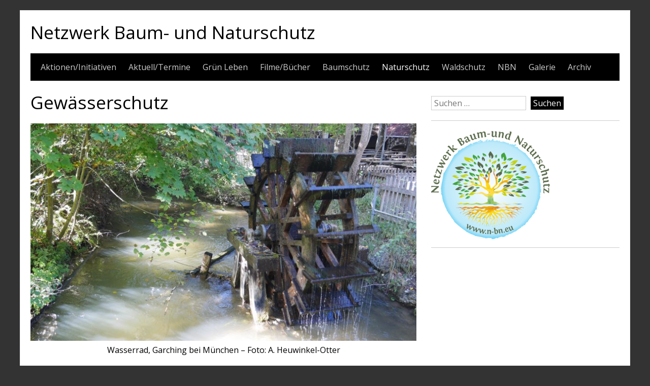

--- FILE ---
content_type: text/html; charset=UTF-8
request_url: http://www.n-bn.eu/gewaesserschutz/
body_size: 10766
content:


<!DOCTYPE html>
<html lang="de">
<head>
	<meta charset="UTF-8">
	<meta name="viewport" content="width=device-width, initial-scale=1">
	<link rel="profile" href="http://gmpg.org/xfn/11">
		<title>Gewässerschutz &#8211; Netzwerk Baum- und Naturschutz</title>
<meta name='robots' content='max-image-preview:large' />
<link rel='dns-prefetch' href='//fonts.googleapis.com' />
<link rel="alternate" type="application/rss+xml" title="Netzwerk Baum- und Naturschutz &raquo; Feed" href="http://www.n-bn.eu/feed/" />
<link rel="alternate" type="application/rss+xml" title="Netzwerk Baum- und Naturschutz &raquo; Kommentar-Feed" href="http://www.n-bn.eu/comments/feed/" />
<link rel="alternate" title="oEmbed (JSON)" type="application/json+oembed" href="http://www.n-bn.eu/wp-json/oembed/1.0/embed?url=http%3A%2F%2Fwww.n-bn.eu%2Fgewaesserschutz%2F" />
<link rel="alternate" title="oEmbed (XML)" type="text/xml+oembed" href="http://www.n-bn.eu/wp-json/oembed/1.0/embed?url=http%3A%2F%2Fwww.n-bn.eu%2Fgewaesserschutz%2F&#038;format=xml" />
<style id='wp-img-auto-sizes-contain-inline-css' type='text/css'>
img:is([sizes=auto i],[sizes^="auto," i]){contain-intrinsic-size:3000px 1500px}
/*# sourceURL=wp-img-auto-sizes-contain-inline-css */
</style>
<style id='wp-emoji-styles-inline-css' type='text/css'>

	img.wp-smiley, img.emoji {
		display: inline !important;
		border: none !important;
		box-shadow: none !important;
		height: 1em !important;
		width: 1em !important;
		margin: 0 0.07em !important;
		vertical-align: -0.1em !important;
		background: none !important;
		padding: 0 !important;
	}
/*# sourceURL=wp-emoji-styles-inline-css */
</style>
<style id='wp-block-library-inline-css' type='text/css'>
:root{--wp-block-synced-color:#7a00df;--wp-block-synced-color--rgb:122,0,223;--wp-bound-block-color:var(--wp-block-synced-color);--wp-editor-canvas-background:#ddd;--wp-admin-theme-color:#007cba;--wp-admin-theme-color--rgb:0,124,186;--wp-admin-theme-color-darker-10:#006ba1;--wp-admin-theme-color-darker-10--rgb:0,107,160.5;--wp-admin-theme-color-darker-20:#005a87;--wp-admin-theme-color-darker-20--rgb:0,90,135;--wp-admin-border-width-focus:2px}@media (min-resolution:192dpi){:root{--wp-admin-border-width-focus:1.5px}}.wp-element-button{cursor:pointer}:root .has-very-light-gray-background-color{background-color:#eee}:root .has-very-dark-gray-background-color{background-color:#313131}:root .has-very-light-gray-color{color:#eee}:root .has-very-dark-gray-color{color:#313131}:root .has-vivid-green-cyan-to-vivid-cyan-blue-gradient-background{background:linear-gradient(135deg,#00d084,#0693e3)}:root .has-purple-crush-gradient-background{background:linear-gradient(135deg,#34e2e4,#4721fb 50%,#ab1dfe)}:root .has-hazy-dawn-gradient-background{background:linear-gradient(135deg,#faaca8,#dad0ec)}:root .has-subdued-olive-gradient-background{background:linear-gradient(135deg,#fafae1,#67a671)}:root .has-atomic-cream-gradient-background{background:linear-gradient(135deg,#fdd79a,#004a59)}:root .has-nightshade-gradient-background{background:linear-gradient(135deg,#330968,#31cdcf)}:root .has-midnight-gradient-background{background:linear-gradient(135deg,#020381,#2874fc)}:root{--wp--preset--font-size--normal:16px;--wp--preset--font-size--huge:42px}.has-regular-font-size{font-size:1em}.has-larger-font-size{font-size:2.625em}.has-normal-font-size{font-size:var(--wp--preset--font-size--normal)}.has-huge-font-size{font-size:var(--wp--preset--font-size--huge)}.has-text-align-center{text-align:center}.has-text-align-left{text-align:left}.has-text-align-right{text-align:right}.has-fit-text{white-space:nowrap!important}#end-resizable-editor-section{display:none}.aligncenter{clear:both}.items-justified-left{justify-content:flex-start}.items-justified-center{justify-content:center}.items-justified-right{justify-content:flex-end}.items-justified-space-between{justify-content:space-between}.screen-reader-text{border:0;clip-path:inset(50%);height:1px;margin:-1px;overflow:hidden;padding:0;position:absolute;width:1px;word-wrap:normal!important}.screen-reader-text:focus{background-color:#ddd;clip-path:none;color:#444;display:block;font-size:1em;height:auto;left:5px;line-height:normal;padding:15px 23px 14px;text-decoration:none;top:5px;width:auto;z-index:100000}html :where(.has-border-color){border-style:solid}html :where([style*=border-top-color]){border-top-style:solid}html :where([style*=border-right-color]){border-right-style:solid}html :where([style*=border-bottom-color]){border-bottom-style:solid}html :where([style*=border-left-color]){border-left-style:solid}html :where([style*=border-width]){border-style:solid}html :where([style*=border-top-width]){border-top-style:solid}html :where([style*=border-right-width]){border-right-style:solid}html :where([style*=border-bottom-width]){border-bottom-style:solid}html :where([style*=border-left-width]){border-left-style:solid}html :where(img[class*=wp-image-]){height:auto;max-width:100%}:where(figure){margin:0 0 1em}html :where(.is-position-sticky){--wp-admin--admin-bar--position-offset:var(--wp-admin--admin-bar--height,0px)}@media screen and (max-width:600px){html :where(.is-position-sticky){--wp-admin--admin-bar--position-offset:0px}}

/*# sourceURL=wp-block-library-inline-css */
</style><style id='global-styles-inline-css' type='text/css'>
:root{--wp--preset--aspect-ratio--square: 1;--wp--preset--aspect-ratio--4-3: 4/3;--wp--preset--aspect-ratio--3-4: 3/4;--wp--preset--aspect-ratio--3-2: 3/2;--wp--preset--aspect-ratio--2-3: 2/3;--wp--preset--aspect-ratio--16-9: 16/9;--wp--preset--aspect-ratio--9-16: 9/16;--wp--preset--color--black: #000000;--wp--preset--color--cyan-bluish-gray: #abb8c3;--wp--preset--color--white: #ffffff;--wp--preset--color--pale-pink: #f78da7;--wp--preset--color--vivid-red: #cf2e2e;--wp--preset--color--luminous-vivid-orange: #ff6900;--wp--preset--color--luminous-vivid-amber: #fcb900;--wp--preset--color--light-green-cyan: #7bdcb5;--wp--preset--color--vivid-green-cyan: #00d084;--wp--preset--color--pale-cyan-blue: #8ed1fc;--wp--preset--color--vivid-cyan-blue: #0693e3;--wp--preset--color--vivid-purple: #9b51e0;--wp--preset--gradient--vivid-cyan-blue-to-vivid-purple: linear-gradient(135deg,rgb(6,147,227) 0%,rgb(155,81,224) 100%);--wp--preset--gradient--light-green-cyan-to-vivid-green-cyan: linear-gradient(135deg,rgb(122,220,180) 0%,rgb(0,208,130) 100%);--wp--preset--gradient--luminous-vivid-amber-to-luminous-vivid-orange: linear-gradient(135deg,rgb(252,185,0) 0%,rgb(255,105,0) 100%);--wp--preset--gradient--luminous-vivid-orange-to-vivid-red: linear-gradient(135deg,rgb(255,105,0) 0%,rgb(207,46,46) 100%);--wp--preset--gradient--very-light-gray-to-cyan-bluish-gray: linear-gradient(135deg,rgb(238,238,238) 0%,rgb(169,184,195) 100%);--wp--preset--gradient--cool-to-warm-spectrum: linear-gradient(135deg,rgb(74,234,220) 0%,rgb(151,120,209) 20%,rgb(207,42,186) 40%,rgb(238,44,130) 60%,rgb(251,105,98) 80%,rgb(254,248,76) 100%);--wp--preset--gradient--blush-light-purple: linear-gradient(135deg,rgb(255,206,236) 0%,rgb(152,150,240) 100%);--wp--preset--gradient--blush-bordeaux: linear-gradient(135deg,rgb(254,205,165) 0%,rgb(254,45,45) 50%,rgb(107,0,62) 100%);--wp--preset--gradient--luminous-dusk: linear-gradient(135deg,rgb(255,203,112) 0%,rgb(199,81,192) 50%,rgb(65,88,208) 100%);--wp--preset--gradient--pale-ocean: linear-gradient(135deg,rgb(255,245,203) 0%,rgb(182,227,212) 50%,rgb(51,167,181) 100%);--wp--preset--gradient--electric-grass: linear-gradient(135deg,rgb(202,248,128) 0%,rgb(113,206,126) 100%);--wp--preset--gradient--midnight: linear-gradient(135deg,rgb(2,3,129) 0%,rgb(40,116,252) 100%);--wp--preset--font-size--small: 13px;--wp--preset--font-size--medium: 20px;--wp--preset--font-size--large: 36px;--wp--preset--font-size--x-large: 42px;--wp--preset--spacing--20: 0.44rem;--wp--preset--spacing--30: 0.67rem;--wp--preset--spacing--40: 1rem;--wp--preset--spacing--50: 1.5rem;--wp--preset--spacing--60: 2.25rem;--wp--preset--spacing--70: 3.38rem;--wp--preset--spacing--80: 5.06rem;--wp--preset--shadow--natural: 6px 6px 9px rgba(0, 0, 0, 0.2);--wp--preset--shadow--deep: 12px 12px 50px rgba(0, 0, 0, 0.4);--wp--preset--shadow--sharp: 6px 6px 0px rgba(0, 0, 0, 0.2);--wp--preset--shadow--outlined: 6px 6px 0px -3px rgb(255, 255, 255), 6px 6px rgb(0, 0, 0);--wp--preset--shadow--crisp: 6px 6px 0px rgb(0, 0, 0);}:where(.is-layout-flex){gap: 0.5em;}:where(.is-layout-grid){gap: 0.5em;}body .is-layout-flex{display: flex;}.is-layout-flex{flex-wrap: wrap;align-items: center;}.is-layout-flex > :is(*, div){margin: 0;}body .is-layout-grid{display: grid;}.is-layout-grid > :is(*, div){margin: 0;}:where(.wp-block-columns.is-layout-flex){gap: 2em;}:where(.wp-block-columns.is-layout-grid){gap: 2em;}:where(.wp-block-post-template.is-layout-flex){gap: 1.25em;}:where(.wp-block-post-template.is-layout-grid){gap: 1.25em;}.has-black-color{color: var(--wp--preset--color--black) !important;}.has-cyan-bluish-gray-color{color: var(--wp--preset--color--cyan-bluish-gray) !important;}.has-white-color{color: var(--wp--preset--color--white) !important;}.has-pale-pink-color{color: var(--wp--preset--color--pale-pink) !important;}.has-vivid-red-color{color: var(--wp--preset--color--vivid-red) !important;}.has-luminous-vivid-orange-color{color: var(--wp--preset--color--luminous-vivid-orange) !important;}.has-luminous-vivid-amber-color{color: var(--wp--preset--color--luminous-vivid-amber) !important;}.has-light-green-cyan-color{color: var(--wp--preset--color--light-green-cyan) !important;}.has-vivid-green-cyan-color{color: var(--wp--preset--color--vivid-green-cyan) !important;}.has-pale-cyan-blue-color{color: var(--wp--preset--color--pale-cyan-blue) !important;}.has-vivid-cyan-blue-color{color: var(--wp--preset--color--vivid-cyan-blue) !important;}.has-vivid-purple-color{color: var(--wp--preset--color--vivid-purple) !important;}.has-black-background-color{background-color: var(--wp--preset--color--black) !important;}.has-cyan-bluish-gray-background-color{background-color: var(--wp--preset--color--cyan-bluish-gray) !important;}.has-white-background-color{background-color: var(--wp--preset--color--white) !important;}.has-pale-pink-background-color{background-color: var(--wp--preset--color--pale-pink) !important;}.has-vivid-red-background-color{background-color: var(--wp--preset--color--vivid-red) !important;}.has-luminous-vivid-orange-background-color{background-color: var(--wp--preset--color--luminous-vivid-orange) !important;}.has-luminous-vivid-amber-background-color{background-color: var(--wp--preset--color--luminous-vivid-amber) !important;}.has-light-green-cyan-background-color{background-color: var(--wp--preset--color--light-green-cyan) !important;}.has-vivid-green-cyan-background-color{background-color: var(--wp--preset--color--vivid-green-cyan) !important;}.has-pale-cyan-blue-background-color{background-color: var(--wp--preset--color--pale-cyan-blue) !important;}.has-vivid-cyan-blue-background-color{background-color: var(--wp--preset--color--vivid-cyan-blue) !important;}.has-vivid-purple-background-color{background-color: var(--wp--preset--color--vivid-purple) !important;}.has-black-border-color{border-color: var(--wp--preset--color--black) !important;}.has-cyan-bluish-gray-border-color{border-color: var(--wp--preset--color--cyan-bluish-gray) !important;}.has-white-border-color{border-color: var(--wp--preset--color--white) !important;}.has-pale-pink-border-color{border-color: var(--wp--preset--color--pale-pink) !important;}.has-vivid-red-border-color{border-color: var(--wp--preset--color--vivid-red) !important;}.has-luminous-vivid-orange-border-color{border-color: var(--wp--preset--color--luminous-vivid-orange) !important;}.has-luminous-vivid-amber-border-color{border-color: var(--wp--preset--color--luminous-vivid-amber) !important;}.has-light-green-cyan-border-color{border-color: var(--wp--preset--color--light-green-cyan) !important;}.has-vivid-green-cyan-border-color{border-color: var(--wp--preset--color--vivid-green-cyan) !important;}.has-pale-cyan-blue-border-color{border-color: var(--wp--preset--color--pale-cyan-blue) !important;}.has-vivid-cyan-blue-border-color{border-color: var(--wp--preset--color--vivid-cyan-blue) !important;}.has-vivid-purple-border-color{border-color: var(--wp--preset--color--vivid-purple) !important;}.has-vivid-cyan-blue-to-vivid-purple-gradient-background{background: var(--wp--preset--gradient--vivid-cyan-blue-to-vivid-purple) !important;}.has-light-green-cyan-to-vivid-green-cyan-gradient-background{background: var(--wp--preset--gradient--light-green-cyan-to-vivid-green-cyan) !important;}.has-luminous-vivid-amber-to-luminous-vivid-orange-gradient-background{background: var(--wp--preset--gradient--luminous-vivid-amber-to-luminous-vivid-orange) !important;}.has-luminous-vivid-orange-to-vivid-red-gradient-background{background: var(--wp--preset--gradient--luminous-vivid-orange-to-vivid-red) !important;}.has-very-light-gray-to-cyan-bluish-gray-gradient-background{background: var(--wp--preset--gradient--very-light-gray-to-cyan-bluish-gray) !important;}.has-cool-to-warm-spectrum-gradient-background{background: var(--wp--preset--gradient--cool-to-warm-spectrum) !important;}.has-blush-light-purple-gradient-background{background: var(--wp--preset--gradient--blush-light-purple) !important;}.has-blush-bordeaux-gradient-background{background: var(--wp--preset--gradient--blush-bordeaux) !important;}.has-luminous-dusk-gradient-background{background: var(--wp--preset--gradient--luminous-dusk) !important;}.has-pale-ocean-gradient-background{background: var(--wp--preset--gradient--pale-ocean) !important;}.has-electric-grass-gradient-background{background: var(--wp--preset--gradient--electric-grass) !important;}.has-midnight-gradient-background{background: var(--wp--preset--gradient--midnight) !important;}.has-small-font-size{font-size: var(--wp--preset--font-size--small) !important;}.has-medium-font-size{font-size: var(--wp--preset--font-size--medium) !important;}.has-large-font-size{font-size: var(--wp--preset--font-size--large) !important;}.has-x-large-font-size{font-size: var(--wp--preset--font-size--x-large) !important;}
/*# sourceURL=global-styles-inline-css */
</style>

<style id='classic-theme-styles-inline-css' type='text/css'>
/*! This file is auto-generated */
.wp-block-button__link{color:#fff;background-color:#32373c;border-radius:9999px;box-shadow:none;text-decoration:none;padding:calc(.667em + 2px) calc(1.333em + 2px);font-size:1.125em}.wp-block-file__button{background:#32373c;color:#fff;text-decoration:none}
/*# sourceURL=/wp-includes/css/classic-themes.min.css */
</style>
<link rel='stylesheet' id='page-visit-counter-pro-css' href='http://www.n-bn.eu/wp-content/plugins/page-visit-counter/public/css/page-visit-counter-public.css?ver=6.0.3' type='text/css' media='all' />
<link rel='stylesheet' id='simplyblack-style-css' href='http://www.n-bn.eu/wp-content/themes/simplyblack/style.css?ver=6.9' type='text/css' media='all' />
<link rel='stylesheet' id='simplyblack-googlefonts-css' href='//fonts.googleapis.com/css?family=Open+Sans&#038;ver=6.9' type='text/css' media='all' />
<link rel='stylesheet' id='tablepress-default-css' href='http://www.n-bn.eu/wp-content/plugins/tablepress/css/build/default.css?ver=3.2.5' type='text/css' media='all' />
<script type="text/javascript" src="http://www.n-bn.eu/wp-includes/js/jquery/jquery.min.js?ver=3.7.1" id="jquery-core-js"></script>
<script type="text/javascript" src="http://www.n-bn.eu/wp-includes/js/jquery/jquery-migrate.min.js?ver=3.4.1" id="jquery-migrate-js"></script>
<script type="text/javascript" src="http://www.n-bn.eu/wp-content/plugins/page-visit-counter/public/js/page-visit-counter-public.js?ver=6.0.3" id="page-visit-counter-pro-js"></script>
<script type="text/javascript" src="http://www.n-bn.eu/wp-content/themes/simplyblack/js/nav.js?ver=6.9" id="simplyblack-nav-js"></script>
<link rel="https://api.w.org/" href="http://www.n-bn.eu/wp-json/" /><link rel="alternate" title="JSON" type="application/json" href="http://www.n-bn.eu/wp-json/wp/v2/pages/118" /><link rel="EditURI" type="application/rsd+xml" title="RSD" href="http://www.n-bn.eu/xmlrpc.php?rsd" />
<meta name="generator" content="WordPress 6.9" />
<link rel="canonical" href="http://www.n-bn.eu/gewaesserschutz/" />
<link rel='shortlink' href='http://www.n-bn.eu/?p=118' />
<style>/* CSS added by WP Meta and Date Remover*/.entry-meta {display:none !important;}
	.home .entry-meta { display: none; }
	.entry-footer {display:none !important;}
	.home .entry-footer { display: none; }</style>		<style type="text/css" id="wp-custom-css">
			.entry-date { display: none; }
		</style>
		</head>
<body class="wp-singular page-template-default page page-id-118 wp-theme-simplyblack">

<div id="container">
		<a class="skip-link screen-reader-text" href="#content">Skip to content</a>
	<div id="header">
		<div class="logo">
							<h1><a href="http://www.n-bn.eu/" title="Netzwerk Baum- und Naturschutz">Netzwerk Baum- und Naturschutz</a></h1>
									</div>
					<div class="nav-head"><ul id="menu-menue-oben" class="menu"><li id="menu-item-212" class="menu-item menu-item-type-post_type menu-item-object-page menu-item-has-children menu-item-212"><a href="http://www.n-bn.eu/initiativen/">Aktionen/Initiativen</a>
<ul class="sub-menu">
	<li id="menu-item-782" class="menu-item menu-item-type-post_type menu-item-object-page menu-item-782"><a href="http://www.n-bn.eu/neuigkeiten/">BI-Aktivitäten</a></li>
	<li id="menu-item-1872" class="menu-item menu-item-type-post_type menu-item-object-page menu-item-1872"><a href="http://www.n-bn.eu/nbn-unterstuetzung/">NBN-Unterstützung</a></li>
	<li id="menu-item-783" class="menu-item menu-item-type-post_type menu-item-object-page menu-item-783"><a href="http://www.n-bn.eu/vorlagen/">Vorlagen</a></li>
</ul>
</li>
<li id="menu-item-524" class="menu-item menu-item-type-post_type menu-item-object-page menu-item-has-children menu-item-524"><a href="http://www.n-bn.eu/aktuelles/">Aktuell/Termine</a>
<ul class="sub-menu">
	<li id="menu-item-855" class="menu-item menu-item-type-post_type menu-item-object-page menu-item-855"><a href="http://www.n-bn.eu/artikel/">Artikel</a></li>
	<li id="menu-item-852" class="menu-item menu-item-type-post_type menu-item-object-page menu-item-852"><a href="http://www.n-bn.eu/studien/">Studien</a></li>
	<li id="menu-item-1280" class="menu-item menu-item-type-post_type menu-item-object-page menu-item-1280"><a href="http://www.n-bn.eu/klagen-urteile/">Klagen &#038; Urteile</a></li>
</ul>
</li>
<li id="menu-item-846" class="menu-item menu-item-type-post_type menu-item-object-page menu-item-has-children menu-item-846"><a href="http://www.n-bn.eu/gruen-leben/">Grün Leben</a>
<ul class="sub-menu">
	<li id="menu-item-843" class="menu-item menu-item-type-post_type menu-item-object-page menu-item-843"><a href="http://www.n-bn.eu/ideen/">Grüne Ideen &#038; Produkte</a></li>
	<li id="menu-item-849" class="menu-item menu-item-type-post_type menu-item-object-page menu-item-849"><a href="http://www.n-bn.eu/hausgarten/">Haus &#038; Garten</a></li>
	<li id="menu-item-1827" class="menu-item menu-item-type-post_type menu-item-object-page menu-item-1827"><a href="http://www.n-bn.eu/essen-trinken/">Essen &#038; Trinken</a></li>
	<li id="menu-item-1933" class="menu-item menu-item-type-post_type menu-item-object-page menu-item-1933"><a href="http://www.n-bn.eu/reisen/">Reisen</a></li>
	<li id="menu-item-1873" class="menu-item menu-item-type-post_type menu-item-object-page menu-item-1873"><a href="http://www.n-bn.eu/gesundheit/">Gesundheit</a></li>
	<li id="menu-item-1151" class="menu-item menu-item-type-post_type menu-item-object-page menu-item-1151"><a href="http://www.n-bn.eu/hausgarten/streuobstwiesen/">Streuobstwiesen</a></li>
</ul>
</li>
<li id="menu-item-1641" class="menu-item menu-item-type-post_type menu-item-object-page menu-item-has-children menu-item-1641"><a href="http://www.n-bn.eu/film-video/">Filme/Bücher</a>
<ul class="sub-menu">
	<li id="menu-item-1739" class="menu-item menu-item-type-post_type menu-item-object-page menu-item-1739"><a href="http://www.n-bn.eu/buchtipps/">Buchtipps</a></li>
</ul>
</li>
<li id="menu-item-98" class="menu-item menu-item-type-post_type menu-item-object-page menu-item-has-children menu-item-98"><a href="http://www.n-bn.eu/baumschutz/">Baumschutz</a>
<ul class="sub-menu">
	<li id="menu-item-1904" class="menu-item menu-item-type-post_type menu-item-object-page menu-item-1904"><a href="http://www.n-bn.eu/baumschutzsatzungen/">Baumschutz Recht</a></li>
	<li id="menu-item-1903" class="menu-item menu-item-type-post_type menu-item-object-page menu-item-1903"><a href="http://www.n-bn.eu/naturdenkmale/">Naturdenkmale</a></li>
	<li id="menu-item-2646" class="menu-item menu-item-type-post_type menu-item-object-page menu-item-2646"><a href="http://www.n-bn.eu/deutschlands-schoenste-baeume/">Deutschlands schönste Bäume</a></li>
</ul>
</li>
<li id="menu-item-97" class="menu-item menu-item-type-post_type menu-item-object-page current-menu-ancestor current-menu-parent current_page_parent current_page_ancestor menu-item-has-children menu-item-97"><a href="http://www.n-bn.eu/naturschutz/">Naturschutz</a>
<ul class="sub-menu">
	<li id="menu-item-496" class="menu-item menu-item-type-post_type menu-item-object-page menu-item-496"><a href="http://www.n-bn.eu/gesetze/">Gesetze</a></li>
	<li id="menu-item-451" class="menu-item menu-item-type-post_type menu-item-object-page menu-item-451"><a href="http://www.n-bn.eu/artenschutz/">Artenschutz</a></li>
	<li id="menu-item-534" class="menu-item menu-item-type-post_type menu-item-object-page menu-item-534"><a href="http://www.n-bn.eu/naturschutzflaechen/">Naturschutzflächen</a></li>
	<li id="menu-item-497" class="menu-item menu-item-type-post_type menu-item-object-page current-menu-item page_item page-item-118 current_page_item menu-item-497"><a href="http://www.n-bn.eu/gewaesserschutz/" aria-current="page">Gewässer-/Moorschutz</a></li>
	<li id="menu-item-498" class="menu-item menu-item-type-post_type menu-item-object-page menu-item-498"><a href="http://www.n-bn.eu/bodenschutz/">Bodenschutz</a></li>
</ul>
</li>
<li id="menu-item-104" class="menu-item menu-item-type-post_type menu-item-object-page menu-item-has-children menu-item-104"><a href="http://www.n-bn.eu/waldschutz/">Waldschutz</a>
<ul class="sub-menu">
	<li id="menu-item-406" class="menu-item menu-item-type-post_type menu-item-object-page menu-item-406"><a href="http://www.n-bn.eu/wald-weltweit/">Wald weltweit</a></li>
	<li id="menu-item-416" class="menu-item menu-item-type-post_type menu-item-object-page menu-item-416"><a href="http://www.n-bn.eu/klimaschuetzer-wald/">Klimaschützer Wald</a></li>
	<li id="menu-item-423" class="menu-item menu-item-type-post_type menu-item-object-page menu-item-423"><a href="http://www.n-bn.eu/buergerumfrage/">Bürgerumfrage</a></li>
	<li id="menu-item-420" class="menu-item menu-item-type-post_type menu-item-object-page menu-item-420"><a href="http://www.n-bn.eu/deutscher-wald/">Deutscher Wald</a></li>
	<li id="menu-item-427" class="menu-item menu-item-type-post_type menu-item-object-page menu-item-427"><a href="http://www.n-bn.eu/deutscher-waldbericht/">Deutscher Waldbericht</a></li>
	<li id="menu-item-430" class="menu-item menu-item-type-post_type menu-item-object-page menu-item-430"><a href="http://www.n-bn.eu/wald-und-wasser/">Wald &#038; Wasser</a></li>
	<li id="menu-item-437" class="menu-item menu-item-type-post_type menu-item-object-page menu-item-437"><a href="http://www.n-bn.eu/wald-und-schutzfunktionen/">Wald &#038; Schutzfunktion</a></li>
	<li id="menu-item-445" class="menu-item menu-item-type-post_type menu-item-object-page menu-item-445"><a href="http://www.n-bn.eu/holz-forstwirtschaft/">Holz- &#038; Forstwirtschaft</a></li>
</ul>
</li>
<li id="menu-item-213" class="menu-item menu-item-type-post_type menu-item-object-page menu-item-has-children menu-item-213"><a href="http://www.n-bn.eu/wir-ueber-uns/">NBN</a>
<ul class="sub-menu">
	<li id="menu-item-103" class="menu-item menu-item-type-post_type menu-item-object-page menu-item-103"><a href="http://www.n-bn.eu/impressum/">Impressum</a></li>
	<li id="menu-item-1874" class="menu-item menu-item-type-post_type menu-item-object-page menu-item-1874"><a href="http://www.n-bn.eu/nbn-unterstuetzungs-angebote/">NBN-Hilfsangebote</a></li>
	<li id="menu-item-2251" class="menu-item menu-item-type-post_type menu-item-object-page menu-item-2251"><a href="http://www.n-bn.eu/kooperationspartner/">Kooperationspartner</a></li>
	<li id="menu-item-515" class="menu-item menu-item-type-post_type menu-item-object-page menu-item-privacy-policy menu-item-515"><a rel="privacy-policy" href="http://www.n-bn.eu/datenschutzerklaerung/">Datenschutz</a></li>
</ul>
</li>
<li id="menu-item-525" class="menu-item menu-item-type-post_type menu-item-object-page menu-item-has-children menu-item-525"><a href="http://www.n-bn.eu/bildergalerie/">Galerie</a>
<ul class="sub-menu">
	<li id="menu-item-836" class="menu-item menu-item-type-post_type menu-item-object-page menu-item-836"><a href="http://www.n-bn.eu/blumen/">Blumen</a></li>
	<li id="menu-item-839" class="menu-item menu-item-type-post_type menu-item-object-page menu-item-839"><a href="http://www.n-bn.eu/baeume/">Bäume</a></li>
</ul>
</li>
<li id="menu-item-1656" class="menu-item menu-item-type-post_type menu-item-object-page menu-item-1656"><a href="http://www.n-bn.eu/archiv/">Archiv</a></li>
</ul></div>			<div class="mobile-nav-container">
				<button id="mobile-nav-toggle" class="mobile-nav-toggle">Menü +</button>
				<div id="mobile-nav" class="mobile-nav">
					<div class="menu-menue-oben-container"><ul id="menu-menue-oben-1" class="menu"><li class="menu-item menu-item-type-post_type menu-item-object-page menu-item-has-children menu-item-212"><a href="http://www.n-bn.eu/initiativen/">Aktionen/Initiativen</a>
<ul class="sub-menu">
	<li class="menu-item menu-item-type-post_type menu-item-object-page menu-item-782"><a href="http://www.n-bn.eu/neuigkeiten/">BI-Aktivitäten</a></li>
	<li class="menu-item menu-item-type-post_type menu-item-object-page menu-item-1872"><a href="http://www.n-bn.eu/nbn-unterstuetzung/">NBN-Unterstützung</a></li>
	<li class="menu-item menu-item-type-post_type menu-item-object-page menu-item-783"><a href="http://www.n-bn.eu/vorlagen/">Vorlagen</a></li>
</ul>
</li>
<li class="menu-item menu-item-type-post_type menu-item-object-page menu-item-has-children menu-item-524"><a href="http://www.n-bn.eu/aktuelles/">Aktuell/Termine</a>
<ul class="sub-menu">
	<li class="menu-item menu-item-type-post_type menu-item-object-page menu-item-855"><a href="http://www.n-bn.eu/artikel/">Artikel</a></li>
	<li class="menu-item menu-item-type-post_type menu-item-object-page menu-item-852"><a href="http://www.n-bn.eu/studien/">Studien</a></li>
	<li class="menu-item menu-item-type-post_type menu-item-object-page menu-item-1280"><a href="http://www.n-bn.eu/klagen-urteile/">Klagen &#038; Urteile</a></li>
</ul>
</li>
<li class="menu-item menu-item-type-post_type menu-item-object-page menu-item-has-children menu-item-846"><a href="http://www.n-bn.eu/gruen-leben/">Grün Leben</a>
<ul class="sub-menu">
	<li class="menu-item menu-item-type-post_type menu-item-object-page menu-item-843"><a href="http://www.n-bn.eu/ideen/">Grüne Ideen &#038; Produkte</a></li>
	<li class="menu-item menu-item-type-post_type menu-item-object-page menu-item-849"><a href="http://www.n-bn.eu/hausgarten/">Haus &#038; Garten</a></li>
	<li class="menu-item menu-item-type-post_type menu-item-object-page menu-item-1827"><a href="http://www.n-bn.eu/essen-trinken/">Essen &#038; Trinken</a></li>
	<li class="menu-item menu-item-type-post_type menu-item-object-page menu-item-1933"><a href="http://www.n-bn.eu/reisen/">Reisen</a></li>
	<li class="menu-item menu-item-type-post_type menu-item-object-page menu-item-1873"><a href="http://www.n-bn.eu/gesundheit/">Gesundheit</a></li>
	<li class="menu-item menu-item-type-post_type menu-item-object-page menu-item-1151"><a href="http://www.n-bn.eu/hausgarten/streuobstwiesen/">Streuobstwiesen</a></li>
</ul>
</li>
<li class="menu-item menu-item-type-post_type menu-item-object-page menu-item-has-children menu-item-1641"><a href="http://www.n-bn.eu/film-video/">Filme/Bücher</a>
<ul class="sub-menu">
	<li class="menu-item menu-item-type-post_type menu-item-object-page menu-item-1739"><a href="http://www.n-bn.eu/buchtipps/">Buchtipps</a></li>
</ul>
</li>
<li class="menu-item menu-item-type-post_type menu-item-object-page menu-item-has-children menu-item-98"><a href="http://www.n-bn.eu/baumschutz/">Baumschutz</a>
<ul class="sub-menu">
	<li class="menu-item menu-item-type-post_type menu-item-object-page menu-item-1904"><a href="http://www.n-bn.eu/baumschutzsatzungen/">Baumschutz Recht</a></li>
	<li class="menu-item menu-item-type-post_type menu-item-object-page menu-item-1903"><a href="http://www.n-bn.eu/naturdenkmale/">Naturdenkmale</a></li>
	<li class="menu-item menu-item-type-post_type menu-item-object-page menu-item-2646"><a href="http://www.n-bn.eu/deutschlands-schoenste-baeume/">Deutschlands schönste Bäume</a></li>
</ul>
</li>
<li class="menu-item menu-item-type-post_type menu-item-object-page current-menu-ancestor current-menu-parent current_page_parent current_page_ancestor menu-item-has-children menu-item-97"><a href="http://www.n-bn.eu/naturschutz/">Naturschutz</a>
<ul class="sub-menu">
	<li class="menu-item menu-item-type-post_type menu-item-object-page menu-item-496"><a href="http://www.n-bn.eu/gesetze/">Gesetze</a></li>
	<li class="menu-item menu-item-type-post_type menu-item-object-page menu-item-451"><a href="http://www.n-bn.eu/artenschutz/">Artenschutz</a></li>
	<li class="menu-item menu-item-type-post_type menu-item-object-page menu-item-534"><a href="http://www.n-bn.eu/naturschutzflaechen/">Naturschutzflächen</a></li>
	<li class="menu-item menu-item-type-post_type menu-item-object-page current-menu-item page_item page-item-118 current_page_item menu-item-497"><a href="http://www.n-bn.eu/gewaesserschutz/" aria-current="page">Gewässer-/Moorschutz</a></li>
	<li class="menu-item menu-item-type-post_type menu-item-object-page menu-item-498"><a href="http://www.n-bn.eu/bodenschutz/">Bodenschutz</a></li>
</ul>
</li>
<li class="menu-item menu-item-type-post_type menu-item-object-page menu-item-has-children menu-item-104"><a href="http://www.n-bn.eu/waldschutz/">Waldschutz</a>
<ul class="sub-menu">
	<li class="menu-item menu-item-type-post_type menu-item-object-page menu-item-406"><a href="http://www.n-bn.eu/wald-weltweit/">Wald weltweit</a></li>
	<li class="menu-item menu-item-type-post_type menu-item-object-page menu-item-416"><a href="http://www.n-bn.eu/klimaschuetzer-wald/">Klimaschützer Wald</a></li>
	<li class="menu-item menu-item-type-post_type menu-item-object-page menu-item-423"><a href="http://www.n-bn.eu/buergerumfrage/">Bürgerumfrage</a></li>
	<li class="menu-item menu-item-type-post_type menu-item-object-page menu-item-420"><a href="http://www.n-bn.eu/deutscher-wald/">Deutscher Wald</a></li>
	<li class="menu-item menu-item-type-post_type menu-item-object-page menu-item-427"><a href="http://www.n-bn.eu/deutscher-waldbericht/">Deutscher Waldbericht</a></li>
	<li class="menu-item menu-item-type-post_type menu-item-object-page menu-item-430"><a href="http://www.n-bn.eu/wald-und-wasser/">Wald &#038; Wasser</a></li>
	<li class="menu-item menu-item-type-post_type menu-item-object-page menu-item-437"><a href="http://www.n-bn.eu/wald-und-schutzfunktionen/">Wald &#038; Schutzfunktion</a></li>
	<li class="menu-item menu-item-type-post_type menu-item-object-page menu-item-445"><a href="http://www.n-bn.eu/holz-forstwirtschaft/">Holz- &#038; Forstwirtschaft</a></li>
</ul>
</li>
<li class="menu-item menu-item-type-post_type menu-item-object-page menu-item-has-children menu-item-213"><a href="http://www.n-bn.eu/wir-ueber-uns/">NBN</a>
<ul class="sub-menu">
	<li class="menu-item menu-item-type-post_type menu-item-object-page menu-item-103"><a href="http://www.n-bn.eu/impressum/">Impressum</a></li>
	<li class="menu-item menu-item-type-post_type menu-item-object-page menu-item-1874"><a href="http://www.n-bn.eu/nbn-unterstuetzungs-angebote/">NBN-Hilfsangebote</a></li>
	<li class="menu-item menu-item-type-post_type menu-item-object-page menu-item-2251"><a href="http://www.n-bn.eu/kooperationspartner/">Kooperationspartner</a></li>
	<li class="menu-item menu-item-type-post_type menu-item-object-page menu-item-privacy-policy menu-item-515"><a rel="privacy-policy" href="http://www.n-bn.eu/datenschutzerklaerung/">Datenschutz</a></li>
</ul>
</li>
<li class="menu-item menu-item-type-post_type menu-item-object-page menu-item-has-children menu-item-525"><a href="http://www.n-bn.eu/bildergalerie/">Galerie</a>
<ul class="sub-menu">
	<li class="menu-item menu-item-type-post_type menu-item-object-page menu-item-836"><a href="http://www.n-bn.eu/blumen/">Blumen</a></li>
	<li class="menu-item menu-item-type-post_type menu-item-object-page menu-item-839"><a href="http://www.n-bn.eu/baeume/">Bäume</a></li>
</ul>
</li>
<li class="menu-item menu-item-type-post_type menu-item-object-page menu-item-1656"><a href="http://www.n-bn.eu/archiv/">Archiv</a></li>
</ul></div>				</div>
			</div>
					</div>
<div id="content" role="main">
	
		<h1 class="page-title">Gewässerschutz</h1>

		<div class="entry-content-page">
			
			<figure id="attachment_631" aria-describedby="caption-attachment-631" style="width: 760px" class="wp-caption alignnone"><img fetchpriority="high" decoding="async" class="wp-image-631 size-large" src="http://www.n-bn.eu/wp-content/uploads/2019/11/P1200735-1024x578.jpg" alt="Wasserrad, Garching bei München - Foto: A. Heuwinkel-Otter" width="760" height="429" srcset="http://www.n-bn.eu/wp-content/uploads/2019/11/P1200735-1024x578.jpg 1024w, http://www.n-bn.eu/wp-content/uploads/2019/11/P1200735-300x169.jpg 300w, http://www.n-bn.eu/wp-content/uploads/2019/11/P1200735-768x433.jpg 768w" sizes="(max-width: 760px) 100vw, 760px" /><figcaption id="caption-attachment-631" class="wp-caption-text">Wasserrad, Garching bei München &#8211; Foto: A. Heuwinkel-Otter</figcaption></figure>
<p>&nbsp;</p>
<h4><strong>Wasser bedeutet Leben</strong></h4>
<p>Ohne Wasser würde es kein Leben auf der Erde geben, das ist eigentlich jedem klar. Dennoch geht der Mensch mit diesem Gut nicht immer sorgsam um. Plastikmüll und chemische Verunreinigungen gefährden Meere und Flüssen sowie den Fischbestand. <span style="font-family: inherit; font-style: inherit; font-weight: inherit;">Schadstoffe, Chemikalien, Nitrate, belasten unser Grundwasser, welches aufgrund der Hitzeperioden in 2018/19, gesunken ist.</span></p>
<p><span style="font-family: inherit; font-style: inherit; font-weight: inherit;">Das Helmholtz-Zentrum für Umweltforschung hat ein <a href="https://www.ufz.de/index.php?de=37937">Dürre-Monitoring</a> entwickelt. Zahlreiche Karten und Materialen sind abrufbar und dürfen unter Angabe der Quelle: </span><strong style="font-family: 'Open Sans', sans-serif; font-size: 16px; font-style: normal;">UFZ-Dürremonitor/ Helmholtz-Zentrum für Umweltforschung </strong><span style="font-family: inherit; font-style: inherit; font-weight: inherit;">benutzt und veröffentlicht werden.&nbsp;</span></p>
<p>Vielfache <strong>Gesetze</strong> sind notwendig, um das Wasser zu schützen: Wasserschutzrecht, Wasserhaushaltsrecht, Wasserwegerecht, Gesetze über Wasser und Bodenverbände, Badewasserrichtlinien, Abwasserverordnung, Trinkwasserverordnung und andere mehr. Schon die Anzahl der Gesetze macht die Wichtigkeit von Wasser deutlich.</p>
<p>Jede Landesregierung kann <strong>Wasserschutzgebiete</strong> festlegen, um die Trinkwasserversorgung zu gewährleisten. Diese Gebiete stehen unter eine besonderen Schutz und sind abgestuft in den Verboten (Wasserschutzzonen I bis III, Trinkwasserschutzgebiete, Heilquellenschutzgebiete).</p>
<p>Geraume Zeit hat der Mensch die Wasserwege begradigt, kanalisiert und verändert. Diese Eingriffe werden in Deutschland etwa seit Beginn der 1980er Jahre rückgängig gemacht, da negative Auswirkungen (Artenschwund, Hochwasserereignisse etc.) eintraten. Aus diesen Erfahrungen hat der Mensch in einigen Regionen gelernt: Gewässer und Auen werden <strong>renaturiert</strong> und in einen natürlichen Zustand versetzen z.B. durch den Rückbau von Deichen, Uferdeckwerken und die Wiederansiedlung von Auwäldern. Anderorts passiert leider noch das Gegenteil, die Eingriffe in die Natur, die Verunreinigung von Gewässern ist ungebrochen bzw. aufgrund des steigenden Konsums zunehmend.</p>
<p>Der natürliche Kreislauf von Wasser in unterschiedlichen Aggregatzuständen (Grundwasser, Fließgewässer, stehende Gewässer, Eis, Schnee oder Dampf) ist vor negativen Eingriffen zu schützen, damit einwandfreie Wasserreserven erhalten bleiben. Das Wasserrecht umfasst auch die Sanierung von verunreinigten Gewässer, den Hochwasserschutz oder Maßnahmen bei Dürreperioden, die durch den Klimawandel in unseren Regionen zunehmen. Wasser ist ein Gemeingut, jeder braucht es. Nutzungsansprüche und das Verbraucherverhalten müssen überdacht werden und letztendlich zu einer <strong>sparsameren Nutzung</strong> führen. Die <strong>Reinhaltung</strong> von Wasser ist eine Aufgabe der Allgemeinheit, zu der jeder beitragen kann und muss. Hier sind Unternehmen, Landwirte und jeder Bürger gefordert.</p>
<figure id="attachment_669" aria-describedby="caption-attachment-669" style="width: 176px" class="wp-caption alignright"><img decoding="async" class="wp-image-669" src="http://www.n-bn.eu/wp-content/uploads/2019/11/107px-Zeichen_269_-_Verbot_für_Fahrzeuge_mit_wassergefährdender_Ladung_StVO_1988.svg_.png" alt="Verbot für Fahrzeuge mit wassergefährdender Ladung" width="176" height="176"><figcaption id="caption-attachment-669" class="wp-caption-text">Verbot für Fahrzeuge mit wassergefährdender Ladung</figcaption></figure>
<p><img decoding="async" class="wp-image-668" style="font-size: 16px; font-weight: bold;" src="http://www.n-bn.eu/wp-content/uploads/2019/11/71px-Zeichen_354_-_Wasserschutzgebiet_StVO_1988.svg_.png" alt="Wasserschutzgebiet" width="142" height="212"></p>
<p>Wasserschutzgebiet&nbsp;</p>
<p>&nbsp;</p>
<h4><strong>Moore müssen nass sein</strong></h4>
<p>Ohne Wasser gibt es kein Moor. Das Wasser (Niederschlag- oder Bodenwasser) füllt die Hohlräume im Boden aus. Ein hoher Wasserstand bewirkt einen Luftabschluss des Bodens. Abgestorbenes Pflanzenmaterial wird so nicht vollständig zersetzt und es kann Torf entstehen. Dieser Prozess vollzieht sich ausgesprochen langsam. Moore wachsen <span style="font-family: inherit; font-style: inherit; font-weight: inherit;">ungefähr einen Millimeter pro Jahr.</span></p>
<p>Moor bedecken 3% der Landfläche w<span style="font-family: inherit; font-style: inherit; font-weight: inherit;">eltweit. Sie sind wichtige Klimaschützer, denn sie binden ungefähr doppelt so viel Kohlenstoff wie die Biomasse aller Wälder der Erde zusammen. Speziell an das Moor angepasste Tierarten sind zunehmend bedroht, da ihnen ihr Lebensraum genommen wurde. </span><span style="font-family: inherit; font-style: inherit; font-weight: inherit;">Der Mensch wollte die Flächen nutzen, für Siedlungen, Agrarflächen, Gewerbegebiete und hat damit der Erde einen schlechten Dienst erwiesen. Um die Arten zu schützen und dem Klimawandel effektiv zu begegnen müssen trockene Moore wieder vernässt, noch nasse Moore geschützt und der Abbau von Torf eingestellt werden. Die wissenschaftlichen Grundlagen dazu sind eindeutig. Der Verzicht auf Torf ist möglich, es gibt einen Reihe von Alternativen und Erden, auch im Baumärkten, die keinen Torf enthalten.</span></p>
<p><span style="font-family: inherit; font-style: inherit; font-weight: inherit;">I</span><span style="font-family: inherit; font-style: inherit; font-weight: inherit;">n Deutschland&nbsp;</span>wurden e<span style="font-family: inherit; font-style: inherit; font-weight: inherit;">twa </span><span style="font-family: inherit; font-style: inherit; font-weight: inherit;">90% der natürlichen Moore </span><span style="font-family: inherit; font-style: inherit; font-weight: inherit;">trockengelegt und damit </span><span style="font-family: inherit; font-style: inherit; font-weight: inherit;">zerstört.&nbsp;</span>Allein hier müssen bis 2050 rund 50.000 Hektar trockengelegte Moorflächen (etwa die Fläche des Bodensees)<span style="font-family: inherit; font-style: inherit; font-weight: inherit;"> jährlich wieder vernässt werden. Nur so können die Klimaziele überhaupt noch erreicht werden.&nbsp;</span></p>
<p>Dieses fast unmöglich klingende Unterfangen ist möglich! Im Januar 2023 haben gemeinsam der BUND, die Heinrich-Böll-Stiftung und die Michael Succow Stiftung, Partner im Greifswald Moor Centrum, den Mooratlas 2023 veröffentlicht. Er erklärt wie die Moortransformation gelingen kann: <a href="https://www.succow-stiftung.de/fileadmin/Ablage/Projekte/Mooratlas_final/Mooratlas2023_Web_20230106.pdf">Mooratlas2023.indd (succow-stiftung.de).</a> Denn derzeit werden in Deutsch­land nur rund 2.000 Hektar pro Jahr wieder vernässt. Das muss viel mehr werden.</p>
<p>Das 50 Seiten umfassende Werk mit vielen farbigen Abbildungen kann in Klassensätzen für den Unterricht bestellt werden.</p>
<p>Mehr Moorwissen:&nbsp;</p>
<ul>
<li><a href="https://www.greifswaldmoor.de/start.html">Greifswald Moorcentrum</a></li>
<li><a href="https://www.succow-stiftung.de/succow-stiftung">Succow Stiftung</a></li>
<li>Heinrich Böll Stiftung (u.a. <a href="https://www.boell.de/de/mooratlas#podcasts">Podcast</a> zum Mooratlas)</li>
</ul>
<p>&nbsp;</p>
<p>&nbsp;</p>
 
					</div>

		


	
	</div>

	<div id="sidebar" role="complementary">
		<div id="search-3" class="widget widget_search"><form role="search" method="get" class="search-form" action="http://www.n-bn.eu/">
				<label>
					<span class="screen-reader-text">Suche nach:</span>
					<input type="search" class="search-field" placeholder="Suchen …" value="" name="s" />
				</label>
				<input type="submit" class="search-submit" value="Suchen" />
			</form></div><div id="media_image-2" class="widget widget_media_image"><img width="234" height="213" src="http://www.n-bn.eu/wp-content/uploads/2020/02/NBN-Logo-300x273.png" class="image wp-image-785  attachment-234x213 size-234x213" alt="" style="max-width: 100%; height: auto;" decoding="async" loading="lazy" srcset="http://www.n-bn.eu/wp-content/uploads/2020/02/NBN-Logo-300x273.png 300w, http://www.n-bn.eu/wp-content/uploads/2020/02/NBN-Logo-1024x933.png 1024w, http://www.n-bn.eu/wp-content/uploads/2020/02/NBN-Logo-768x700.png 768w, http://www.n-bn.eu/wp-content/uploads/2020/02/NBN-Logo-1536x1399.png 1536w, http://www.n-bn.eu/wp-content/uploads/2020/02/NBN-Logo.png 2014w" sizes="auto, (max-width: 234px) 100vw, 234px" /></div>	</div>

<div id="footer">
	
	<div class="site-info" role="contentinfo">
					Copyright 2025  <a href="http://www.n-bn.eu/" title="Netzwerk Baum- und Naturschutz">Netzwerk Baum- und Naturschutz</a>
			</div>
</div>
</div><!-- #container -->

<script type="speculationrules">
{"prefetch":[{"source":"document","where":{"and":[{"href_matches":"/*"},{"not":{"href_matches":["/wp-*.php","/wp-admin/*","/wp-content/uploads/*","/wp-content/*","/wp-content/plugins/*","/wp-content/themes/simplyblack/*","/*\\?(.+)"]}},{"not":{"selector_matches":"a[rel~=\"nofollow\"]"}},{"not":{"selector_matches":".no-prefetch, .no-prefetch a"}}]},"eagerness":"conservative"}]}
</script>
<script type="text/javascript" id="custom-script-js-extra">
/* <![CDATA[ */
var wpdata = {"object_id":"118","site_url":"http://www.n-bn.eu"};
//# sourceURL=custom-script-js-extra
/* ]]> */
</script>
<script type="text/javascript" src="http://www.n-bn.eu/wp-content/plugins/wp-meta-and-date-remover/assets/js/inspector.js?ver=1.1" id="custom-script-js"></script>
<script id="wp-emoji-settings" type="application/json">
{"baseUrl":"https://s.w.org/images/core/emoji/17.0.2/72x72/","ext":".png","svgUrl":"https://s.w.org/images/core/emoji/17.0.2/svg/","svgExt":".svg","source":{"concatemoji":"http://www.n-bn.eu/wp-includes/js/wp-emoji-release.min.js?ver=6.9"}}
</script>
<script type="module">
/* <![CDATA[ */
/*! This file is auto-generated */
const a=JSON.parse(document.getElementById("wp-emoji-settings").textContent),o=(window._wpemojiSettings=a,"wpEmojiSettingsSupports"),s=["flag","emoji"];function i(e){try{var t={supportTests:e,timestamp:(new Date).valueOf()};sessionStorage.setItem(o,JSON.stringify(t))}catch(e){}}function c(e,t,n){e.clearRect(0,0,e.canvas.width,e.canvas.height),e.fillText(t,0,0);t=new Uint32Array(e.getImageData(0,0,e.canvas.width,e.canvas.height).data);e.clearRect(0,0,e.canvas.width,e.canvas.height),e.fillText(n,0,0);const a=new Uint32Array(e.getImageData(0,0,e.canvas.width,e.canvas.height).data);return t.every((e,t)=>e===a[t])}function p(e,t){e.clearRect(0,0,e.canvas.width,e.canvas.height),e.fillText(t,0,0);var n=e.getImageData(16,16,1,1);for(let e=0;e<n.data.length;e++)if(0!==n.data[e])return!1;return!0}function u(e,t,n,a){switch(t){case"flag":return n(e,"\ud83c\udff3\ufe0f\u200d\u26a7\ufe0f","\ud83c\udff3\ufe0f\u200b\u26a7\ufe0f")?!1:!n(e,"\ud83c\udde8\ud83c\uddf6","\ud83c\udde8\u200b\ud83c\uddf6")&&!n(e,"\ud83c\udff4\udb40\udc67\udb40\udc62\udb40\udc65\udb40\udc6e\udb40\udc67\udb40\udc7f","\ud83c\udff4\u200b\udb40\udc67\u200b\udb40\udc62\u200b\udb40\udc65\u200b\udb40\udc6e\u200b\udb40\udc67\u200b\udb40\udc7f");case"emoji":return!a(e,"\ud83e\u1fac8")}return!1}function f(e,t,n,a){let r;const o=(r="undefined"!=typeof WorkerGlobalScope&&self instanceof WorkerGlobalScope?new OffscreenCanvas(300,150):document.createElement("canvas")).getContext("2d",{willReadFrequently:!0}),s=(o.textBaseline="top",o.font="600 32px Arial",{});return e.forEach(e=>{s[e]=t(o,e,n,a)}),s}function r(e){var t=document.createElement("script");t.src=e,t.defer=!0,document.head.appendChild(t)}a.supports={everything:!0,everythingExceptFlag:!0},new Promise(t=>{let n=function(){try{var e=JSON.parse(sessionStorage.getItem(o));if("object"==typeof e&&"number"==typeof e.timestamp&&(new Date).valueOf()<e.timestamp+604800&&"object"==typeof e.supportTests)return e.supportTests}catch(e){}return null}();if(!n){if("undefined"!=typeof Worker&&"undefined"!=typeof OffscreenCanvas&&"undefined"!=typeof URL&&URL.createObjectURL&&"undefined"!=typeof Blob)try{var e="postMessage("+f.toString()+"("+[JSON.stringify(s),u.toString(),c.toString(),p.toString()].join(",")+"));",a=new Blob([e],{type:"text/javascript"});const r=new Worker(URL.createObjectURL(a),{name:"wpTestEmojiSupports"});return void(r.onmessage=e=>{i(n=e.data),r.terminate(),t(n)})}catch(e){}i(n=f(s,u,c,p))}t(n)}).then(e=>{for(const n in e)a.supports[n]=e[n],a.supports.everything=a.supports.everything&&a.supports[n],"flag"!==n&&(a.supports.everythingExceptFlag=a.supports.everythingExceptFlag&&a.supports[n]);var t;a.supports.everythingExceptFlag=a.supports.everythingExceptFlag&&!a.supports.flag,a.supports.everything||((t=a.source||{}).concatemoji?r(t.concatemoji):t.wpemoji&&t.twemoji&&(r(t.twemoji),r(t.wpemoji)))});
//# sourceURL=http://www.n-bn.eu/wp-includes/js/wp-emoji-loader.min.js
/* ]]> */
</script>
</body>
</html>
